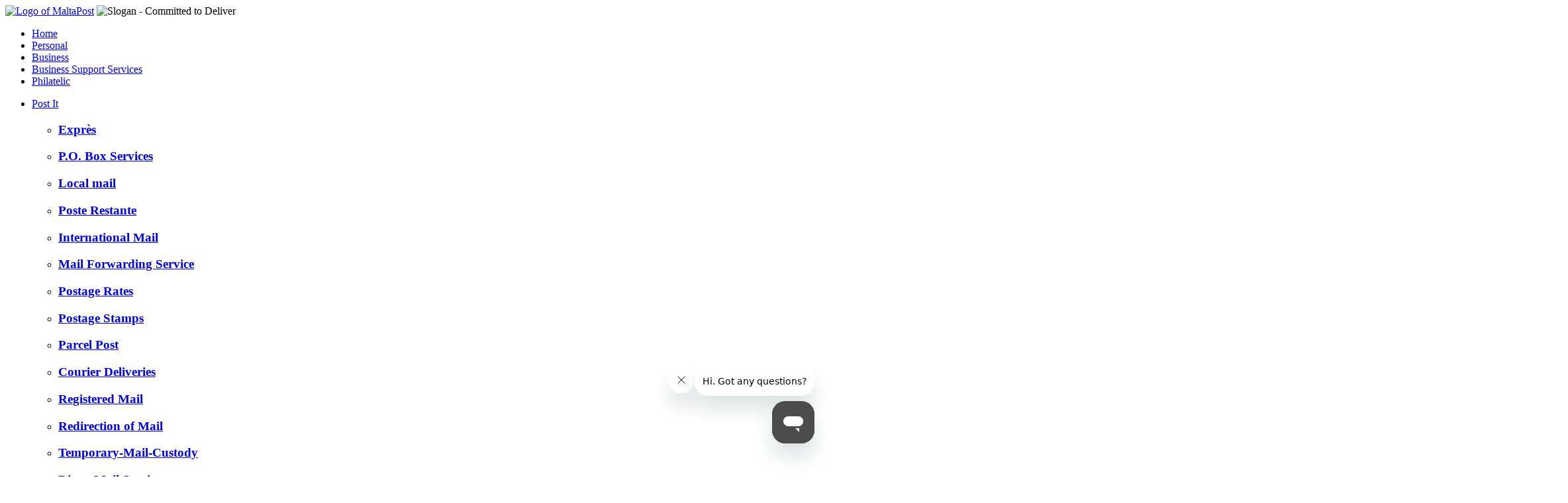

--- FILE ---
content_type: text/html; charset=utf-8
request_url: https://www.maltapost.com/corc1licencedriver
body_size: 11023
content:

<!DOCTYPE html PUBLIC "-//W3C//DTD XHTML 1.0 Transitional//EN" "http://www.w3.org/TR/xhtml1/DTD/xhtml1-transitional.dtd">
<html xmlns="http://www.w3.org/1999/xhtml">
<head><title>MaltaPost p.l.c. - Vacancies > Truck Driver</title>
<meta name="description" content="" /> 
<meta name="keywords" content="" />
<meta name="revisit-after" content="15 days" />
<meta name="robots" content="index, follow" />

<link rel="shortcut icon" href="../imgs/icon-maltapost.ico" />
<meta http-equiv="X-UA-Compatible" content="IE=edge" />
<script src="js/jquery-1.5.1.min.js" type="text/javascript" ></script>
<script src="js/common_func.js" type="text/javascript"></script>
<script type="text/javascript">
	$(function() {
		$(".bottomNav ul li").mouseenter(function() {
			$(this).find("ul.subMenu").css("display", "block");
		});
		$(".bottomNav ul li").mouseleave(function() {
			$(this).find("ul.subMenu").css("display", "none");			
		});
	});
</script>
<script type='text/javascript'>
function calcHeight()
{
    var the_height = 750;
    //var the_height = document.getElementById('the_iframe').contentWindow.document.body.scrollHeight;
    document.getElementById('the_iframe').height=the_height;
}
</script>


<script>
  (function(i,s,o,g,r,a,m){i['GoogleAnalyticsObject']=r;i[r]=i[r]||function(){
  (i[r].q=i[r].q||[]).push(arguments)},i[r].l=1*new Date();a=s.createElement(o),
  m=s.getElementsByTagName(o)[0];a.async=1;a.src=g;m.parentNode.insertBefore(a,m)
  })(window,document,'script','https://www.google-analytics.com/analytics.js','ga');

  ga('create', 'UA-61674570-1', 'auto');
  ga('send', 'pageview');

</script>
     <!-- Start of maltapost Zendesk Widget script -->
<script id="ze-snippet" src="https://static.zdassets.com/ekr/snippet.js?key=665cb652-09f8-402a-810c-b89632dc1fb2"> </script>
<!-- End of maltapost Zendesk Widget script -->

<link href="css/innerStylelayout.css" rel="stylesheet" media="screen, projection" type="text/css" /><link href="css/innerStyleprint.css" rel="stylesheet" media="print" type="text/css" /><title>

</title></head>
<body>
    <form name="aspnetForm" method="post" action="./corc1licencedriver" onsubmit="javascript:return WebForm_OnSubmit();" id="aspnetForm">
<div>
<input type="hidden" name="__EVENTTARGET" id="__EVENTTARGET" value="" />
<input type="hidden" name="__EVENTARGUMENT" id="__EVENTARGUMENT" value="" />
<input type="hidden" name="__VIEWSTATE" id="__VIEWSTATE" value="/[base64]/[base64]/bD0xFlRlbXBvcmFyeS1NYWlsLUN1c3RvZHlkAg0PZBYCZg8VAgQ/bD0xFERpcmVjdCBNYWlsIFNlcnZpY2VzZAIBDxYCHwICBRYKZg9kFgJmDxUCFGxvY2FsbW9uZXlvcmRlcnM/bD0xE0xvY2FsIE1vbmV5IE9yZGVycyBkAgEPZBYCZg8VAhBiaWxsLXBheW1lbnQ/[base64]/[base64]/[base64]/bD0xEEN1c3RvbWVyIHNlcnZpY2VkAgQPZBYCZg8VAg9sYXRlc3QtbmV3cz9sPTEMTGF0ZXN0IG5ld3MgZAIGD2QWAmYPFQIMYWJvdXQtdXM/bD0xCUFib3V0IHVzIGQCCA9kFgJmDxUCFmludmVzdG9yLXJlbGF0aW9ucz9sPTESSW52ZXN0b3IgUmVsYXRpb25zZAIKD2QWAmYPFQIiaHR0cDovL3d3dy5tYWx0YXBvc3QuY29tL3ZhY2FuY2llcwlWYWNhbmNpZXNkAgwPZBYCZg8VAhBwb3N0b2ZmaWNlczE/bD0xDFBvc3QgT2ZmaWNlc2QCDg9kFgJmDxUCC3NpdGVtYXA/bD0xB1NpdGVtYXBkAgIPFgIfAgICFgRmD2QWAmYPFQIUdGVybXMtY29uZGl0aW9ucz9sPTEVVGVybXMgYW5kIGNvbmRpdGlvbnMgZAICD2QWAmYPFQIPcHJpdi1wb2xpY3k/bD0xD1ByaXZhY3kgcG9saWN5IGQYAQUeX19Db250cm9sc1JlcXVpcmVQb3N0QmFja0tleV9fFgEFHWN0bDAwJEhlYWRlciRTZWFyY2gkYnRuc2VhcmNoAsL3tfahSQyhf1Jrv+47iIYT1ddwv7+ai562ga7ekRU=" />
</div>

<script type="text/javascript">
//<![CDATA[
var theForm = document.forms['aspnetForm'];
if (!theForm) {
    theForm = document.aspnetForm;
}
function __doPostBack(eventTarget, eventArgument) {
    if (!theForm.onsubmit || (theForm.onsubmit() != false)) {
        theForm.__EVENTTARGET.value = eventTarget;
        theForm.__EVENTARGUMENT.value = eventArgument;
        theForm.submit();
    }
}
//]]>
</script>


<script src="/WebResource.axd?d=IYT1Y231w2VHPSwUGvxUdYalxMdD8ulMWatlzxUI-VgAtJXCbQHZ2kaf6X9allCHnwfM5NBMvtI_8WaDej955LRiOgGBeHQhGfh3TKzw2Hw1&amp;t=638628296640000000" type="text/javascript"></script>


<script src="/WebResource.axd?d=cLNjVISrDMsrC0OdL7IMxcBEO7O1R0uyFMCl6Je4DfA04L4nmbats9VnMJIkmUXqDfgWOZqmTLHLBHUmpUZSkVwqiATN4RA2uP5RvpvYPgA1&amp;t=638628296640000000" type="text/javascript"></script>
<script type="text/javascript">
//<![CDATA[
function WebForm_OnSubmit() {
if (typeof(ValidatorOnSubmit) == "function" && ValidatorOnSubmit() == false) return false;
return true;
}
//]]>
</script>

<div>

	<input type="hidden" name="__VIEWSTATEGENERATOR" id="__VIEWSTATEGENERATOR" value="3989C74E" />
</div>
        <div id="siteHolder">
            
<div id="headerHolder">
            <div class="logo">
                <a href="home">
                    <img src="imgs/subpage-header-logo.png" alt="Logo of MaltaPost" title="MaltaPost"
                        class="png" /></a>
                <img src="imgs/subpage-header-slogan.png" alt="Slogan - Committed to Deliver" title="Committed to Deliver"
                    class="png" />
            </div>
            <div class="navigationHolder">
                <div class="topNav">
                    <ul>
                        <li><a href="home" class="home">Home</a></li>
                        <li><a href="personal" class="personal"><span>Personal</span></a></li>
                        <li><a href="business" class="commercial"><span>Business</span></a></li>
                        <li><a href="business-support" class="corporate"><span>Business Support Services</span></a></li>
                        <li><a href="https://www.maltaphilately.com/" class="philatelic"><span>Philatelic</span></a></li>    
                </ul>
            </div>
            <div class="bottomNav">
                    <ul>
                        <li><a href="#" class="postit">Post It</a>
                            <ul class="subMenu">
                                                                
                                
            
                    <li><h3><a href="expres?l=1">
                        Exprès</a></h3></li>
                
                    <li><h3><a href="pobox?l=1">
                        P.O. Box Services</a></h3></li>
                
                    <li><h3><a href="local-mail?l=1">
                        Local mail </a></h3></li>
                
                    <li><h3><a href="posterestante?l=1">
                        Poste Restante</a></h3></li>
                
                    <li><h3><a href="https://www.maltapost.com/international">
                        International Mail</a></h3></li>
                
                    <li><h3><a href="http://sendon.maltapost.com/">
                        Mail Forwarding Service</a></h3></li>
                
                    <li><h3><a href="postagerates?l=1">
                        Postage Rates</a></h3></li>
                
                    <li><h3><a href="postage-stamps2?l=1">
                        Postage Stamps</a></h3></li>
                
                    <li><h3><a href="parcel-post?l=1">
                        Parcel Post </a></h3></li>
                
                    <li><h3><a href="courier?l=1">
                        Courier Deliveries </a></h3></li>
                
                    <li><h3><a href="registered-mail?l=1">
                        Registered Mail </a></h3></li>
                
                    <li><h3><a href="redirection-of-mail?l=1">
                        Redirection of Mail</a></h3></li>
                
                    <li><h3><a href="temporarymail-custody2?l=1">
                        Temporary-Mail-Custody</a></h3></li>
                
                    <li><h3><a href="?l=1">
                        Direct Mail Services</a></h3></li>
                
                </ul>
              </li>
              <li><a href="#" class="payit">Pay It</a>
                <ul class="subMenu">
                    
                    <li>
						<h3>
							<a href="localmoneyorders?l=1">
                        	Local Money Orders </a></h3>
					</li>
                
                    <li>
						<h3>
							<a href="bill-payment?l=1">
                        	Bill payment</a></h3>
					</li>
                
                    <li>
						<h3>
							<a href="western-union-money-transfers?l=1">
                        	Western Union Money Transfers </a></h3>
					</li>
                
                    <li>
						<h3>
							<a href="centralbankofmaltacheques?l=1">
                        	Central Bank of Malta Cheques Encashment </a></h3>
					</li>
                
                    <li>
						<h3>
							<a href="incometaxdues?l=1">
                        	Payment of Income Tax Dues</a></h3>
					</li>
                
                    </ul>
                        </li>
                     <li><a href="#" class="buyit">Buy It</a>
                            <ul class="subMenu">
                                 
                    <li><h3><a href="https://www.maltaphilately.com/en/issues/issue/i20004?returnurl=%2f">
                        Postage stamps </a></h3></li>
                
                    <li><h3><a href="philatelic-items?l=1">
                        Philatelic Items </a></h3></li>
                
                    <li><h3><a href="https://www.maltapost.com/personalised-stamps">
                        Personalised Stamps </a></h3></li>
                
                    <li><h3><a href="gift-vouchers?l=1">
                        One4all Gift Vouchers </a></h3></li>
                
                    <li><h3><a href="telephone-mobile-cards?l=1">
                        Telephone and Mobile cards </a></h3></li>
                
                    <li><h3><a href="stationery?l=1">
                        Stationery</a></h3></li>
                
                    <li><h3><a href="https://www.maltapost.com/printandcopy">
                        Photocopy Bureau Services</a></h3></li>
                
                            </ul>
                        </li>
                    </ul>
                    
                   
                    <!--end of bottomNav-->
                </div>
                <!--end of navigationHolder-->
                <div class="banner">
				    <img src="file.aspx?f=72905" border="0" height="250" width="730" alt="WE ARE RECRUITING">    
                    
<div class="search">
    <div id="ctl00_Header_Search_pnlSearch" onkeypress="javascript:return WebForm_FireDefaultButton(event, &#39;ctl00_Header_Search_btnsearch&#39;)">
	
        <div id="ctl00_Header_Search_ValidationSummary" style="color:Red;display:none;">

	</div>
        <input name="ctl00$Header$Search$txtSearch" type="text" maxlength="100" id="ctl00_Header_Search_txtSearch" title="Search" value="Search Site" onfocus="if(this.value==&#39;Search Site&#39;) {this.value=&#39;&#39;}" onblur="if(this.value==&#39;&#39;) {this.value=&#39;Search Site&#39;}" />
        <span id="ctl00_Header_Search_csvSearchRequired" style="color:Red;display:none;">*</span>
        <span id="ctl00_Header_Search_csvSearchLength" MaximumLength="100" style="color:Red;display:none;">*</span>
        <span id="ctl00_Header_Search_csvSearchCharacters" style="color:Red;display:none;">*</span>
        <input type="image" name="ctl00$Header$Search$btnsearch" id="ctl00_Header_Search_btnsearch" title="Search" class="searchButton" src="imgs/search-go-button.gif" alt="Search" onclick="javascript:WebForm_DoPostBackWithOptions(new WebForm_PostBackOptions(&quot;ctl00$Header$Search$btnsearch&quot;, &quot;&quot;, true, &quot;Search&quot;, &quot;&quot;, false, false))" style="height:28px;width:30px;border-width:0px;" />
    
</div>
</div>
                
                   <!-- <div class="search">
                        <input name="" type="text" value="Enter search keywords" />
                        <input name="" type="image" src="imgs/search-go-button.gif" class="searchButton"
                            alt="Go Button" title="Go" />
                    </div> -->
                </div>
            </div>
            <!-- end of headerHolder-->
        </div>
<input type="hidden" name="ctl00$Header$hdBreadcrumbs" id="ctl00_Header_hdBreadcrumbs" value="Home,Vacancies,Truck Driver," />

            <div id="contentHolder">
                
<div id="submenuHolder">
    <div class="subTop">
        <h1>
            </h1>
    </div>
    <ul>
        
    </ul>
    <div class="subBottom">
        &nbsp;</div>
    <!--end of submenuHolder-->
</div>

                <div id="middleHolder">
                    <h1>
                        Truck Driver</h1>
                    
  
     
    <p style="text-align: justify;">We are looking for truck drivers in possession of a <strong>C or a C1 driving License</strong> issued by Transport Malta or issued in an EU or Schengen zone country state.</p>
<p style="text-align: justify;">Candidates should:</p>
<ul type="disc">
<li class="MsoNormal" style="text-align: justify;"><span lang="EN-GB">hold a Category C or a category C1 driving licence issued by Transport Malta or issued in an EU or a Schengen Zone country state;</span></li>
<li class="MsoNormal" style="text-align: justify;"><span lang="EN-GB">have proven experience in driving a truck;</span></li>
<li class="MsoNormal" style="text-align: justify;"><span lang="EN-GB">be 23 years of age or older;</span></li>
<li class="MsoNormal" style="text-align: justify;"><span lang="EN-GB">be literate and able to communicate effectively;</span></li>
<li class="MsoNormal" style="text-align: justify;"><span lang="EN-GB">hold a clean police conduct certificate;</span></li>
<li class="MsoNormal" style="text-align: justify;"><span lang="EN-GB">be physically fit and able to carry/move weighty/bulky material.</span></li>
</ul>
<p style="text-align: justify;">&nbsp;</p>
<p><span lang="EN-GB"> </span></p>
<div style="text-align: justify;">Those interested should send apply on&nbsp;<a title="mailto:recruitment@maltapost.com" href="mailto:recruitment@maltapost.com">recruitment@maltapost.com</a>&nbsp;including a detailed CV.</div>
<p style="text-align: justify;">&nbsp;</p>
<p>&nbsp;</p>


                    <!--end of middleHolder-->
                </div>
                <div id="rightHolder">
                    
<div class="quickLinks">
                    <div class="quickTop">
                        <h3>
                            Quicklinks</h3>
                    </div>
                    <ul>
                        
                        
                <li><span class="topLi"></span><a href="insurance">
                    Insurance</a>
                    <input type="hidden" name="ctl00$QuickLinks$rptQuickLinksMenu$ctl00$hdParent" id="ctl00_QuickLinks_rptQuickLinksMenu_ctl00_hdParent" value="0" />
                    <span class="bottomLi"></span></li>
            
                <li><span class="topLi"></span><a href="https://www.maltapost.com/postagestamps">
                    Buy your stamps online</a>
                    <input type="hidden" name="ctl00$QuickLinks$rptQuickLinksMenu$ctl01$hdParent" id="ctl00_QuickLinks_rptQuickLinksMenu_ctl01_hdParent" value="0" />
                    <span class="bottomLi"></span></li>
            
                <li><span class="topLi"></span><a href="prohibiteditems1">
                    Prohibited Items</a>
                    <input type="hidden" name="ctl00$QuickLinks$rptQuickLinksMenu$ctl02$hdParent" id="ctl00_QuickLinks_rptQuickLinksMenu_ctl02_hdParent" value="0" />
                    <span class="bottomLi"></span></li>
            
                <li><span class="topLi"></span><a href="tutorial-online-declaration">
                    Tutorial Online Declaration</a>
                    <input type="hidden" name="ctl00$QuickLinks$rptQuickLinksMenu$ctl03$hdParent" id="ctl00_QuickLinks_rptQuickLinksMenu_ctl03_hdParent" value="0" />
                    <span class="bottomLi"></span></li>
            
                <li><span class="topLi"></span><a href="https://www.maltapost.com/brexit">
                    Brexit Updates</a>
                    <input type="hidden" name="ctl00$QuickLinks$rptQuickLinksMenu$ctl04$hdParent" id="ctl00_QuickLinks_rptQuickLinksMenu_ctl04_hdParent" value="0" />
                    <span class="bottomLi"></span></li>
            
                <li><span class="topLi"></span><a href="https://www.maltapost.com/sendyouritem/">
                    Send International Mail</a>
                    <input type="hidden" name="ctl00$QuickLinks$rptQuickLinksMenu$ctl05$hdParent" id="ctl00_QuickLinks_rptQuickLinksMenu_ctl05_hdParent" value="0" />
                    <span class="bottomLi"></span></li>
            
                <li><span class="topLi"></span><a href="http://www.maltapost.com/tracking">
                    Track Your Item</a>
                    <input type="hidden" name="ctl00$QuickLinks$rptQuickLinksMenu$ctl06$hdParent" id="ctl00_QuickLinks_rptQuickLinksMenu_ctl06_hdParent" value="0" />
                    <span class="bottomLi"></span></li>
            
                <li><span class="topLi"></span><a href="https://www.maltapost.com/easipik">
                    Easipik Parcel Lockers</a>
                    <input type="hidden" name="ctl00$QuickLinks$rptQuickLinksMenu$ctl07$hdParent" id="ctl00_QuickLinks_rptQuickLinksMenu_ctl07_hdParent" value="0" />
                    <span class="bottomLi"></span></li>
            
                <li><span class="topLi"></span><a href="http://www.maltapost.com/search-letter-box-outlets?l=1">
                    Find Closest Post Offices or Letterbox</a>
                    <input type="hidden" name="ctl00$QuickLinks$rptQuickLinksMenu$ctl08$hdParent" id="ctl00_QuickLinks_rptQuickLinksMenu_ctl08_hdParent" value="0" />
                    <span class="bottomLi"></span></li>
            
                <li><span class="topLi"></span><a href="https://www.maltapost.com/delivery/missed-delivery">
                    Missed a Delivery?</a>
                    <input type="hidden" name="ctl00$QuickLinks$rptQuickLinksMenu$ctl09$hdParent" id="ctl00_QuickLinks_rptQuickLinksMenu_ctl09_hdParent" value="0" />
                    <span class="bottomLi"></span></li>
            
                <li><span class="topLi"></span><a href="https://www.maltapost.com/sendon">
                    SendOn</a>
                    <input type="hidden" name="ctl00$QuickLinks$rptQuickLinksMenu$ctl10$hdParent" id="ctl00_QuickLinks_rptQuickLinksMenu_ctl10_hdParent" value="0" />
                    <span class="bottomLi"></span></li>
            
                <li><span class="topLi"></span><a href="courierform?l=1">
                    Book a Local Courier</a>
                    <input type="hidden" name="ctl00$QuickLinks$rptQuickLinksMenu$ctl11$hdParent" id="ctl00_QuickLinks_rptQuickLinksMenu_ctl11_hdParent" value="0" />
                    <span class="bottomLi"></span></li>
            
                <li><span class="topLi"></span><a href="book-a-foreign-express-courier?l=1">
                    Book a Foreign Express Courier</a>
                    <input type="hidden" name="ctl00$QuickLinks$rptQuickLinksMenu$ctl12$hdParent" id="ctl00_QuickLinks_rptQuickLinksMenu_ctl12_hdParent" value="0" />
                    <span class="bottomLi"></span></li>
            
                <li><span class="topLi"></span><a href="https://www.maltapost.com/postagerates?l=1">
                    Postage Rate Calculator</a>
                    <input type="hidden" name="ctl00$QuickLinks$rptQuickLinksMenu$ctl13$hdParent" id="ctl00_QuickLinks_rptQuickLinksMenu_ctl13_hdParent" value="0" />
                    <span class="bottomLi"></span></li>
            
                <li><span class="topLi"></span><a href="https://www.maltapost.com/postcode">
                    Postcode Finder </a>
                    <input type="hidden" name="ctl00$QuickLinks$rptQuickLinksMenu$ctl14$hdParent" id="ctl00_QuickLinks_rptQuickLinksMenu_ctl14_hdParent" value="0" />
                    <span class="bottomLi"></span></li>
            
                <li><span class="topLi"></span><a href="faqs?l=1">
                    Frequently Asked Questions</a>
                    <input type="hidden" name="ctl00$QuickLinks$rptQuickLinksMenu$ctl15$hdParent" id="ctl00_QuickLinks_rptQuickLinksMenu_ctl15_hdParent" value="0" />
                    <span class="bottomLi"></span></li>
            
                <li><span class="topLi"></span><a href="https://www.maltapost.com/customs">
                    Customs</a>
                    <input type="hidden" name="ctl00$QuickLinks$rptQuickLinksMenu$ctl16$hdParent" id="ctl00_QuickLinks_rptQuickLinksMenu_ctl16_hdParent" value="0" />
                    <span class="bottomLi"></span></li>
            
                <li><span class="topLi"></span><a href="https://www.maltapost.com/eseller">
                    eSeller</a>
                    <input type="hidden" name="ctl00$QuickLinks$rptQuickLinksMenu$ctl17$hdParent" id="ctl00_QuickLinks_rptQuickLinksMenu_ctl17_hdParent" value="0" />
                    <span class="bottomLi"></span></li>
            
                    </ul>
                    <div class="quickBottom">
                        &nbsp;</div>
                    <!--/end of quickLinks-->
                </div>
                    
<div class="news">
                    <h3>
                        Latest News</h3>
                        
                    <div class="summary">
                        <img src="file.aspx?f=73107" alt="Temporary Closure of B'Kara SPO" title="Temporary Closure of B'Kara SPO" />
                        <h4>
                            Temporary Closure of B'Kara SPO</h4>
                        <h5>
                            22/01/2026</h5>
                        <p>
                            ....
                        </p>
                        <a href="news-details?id=6523">
                            <img src="imgs/rightsSection-news-readmore.gif" class="readmore" alt="Button - Read More"
                                title="Read More" /></a>
                        <!--/end of summary-->
                    </div>
                    <!--/end of news-->
                    
                </div>
                    <!--/end of rightHolder-->
                </div>
                <!--/end of contentHolder-->
            </div>
            <!--end of siteHolder-->
        </div>



        
<div id="footer">
    <div class="footerContainer">
        <ul>
         
            <li><a href="faqs?name=Truck Driver">Contact Us</a></li>
		 <li>
			<img id="ctl00_Footer_imgSeparator" title="Footer Bullet" src="imgs/footer-bullet.gif" alt="Footer Bullet" style="border-width:0px;" />
		</li>
            
                    <li><a href="presspack?l=1">
                        Press Pack</a></li>
                
                    <li>
                        <img id="ctl00_Footer_rptFooter_ctl01_imgSeparator" title="Footer Bullet" src="imgs/footer-bullet.gif" alt="Footer Bullet" style="border-width:0px;" />
                    </li>
                
                    <li><a href="customers-service?l=1">
                        Customer service</a></li>
                
                    <li>
                        <img id="ctl00_Footer_rptFooter_ctl03_imgSeparator" title="Footer Bullet" src="imgs/footer-bullet.gif" alt="Footer Bullet" style="border-width:0px;" />
                    </li>
                
                    <li><a href="latest-news?l=1">
                        Latest news </a></li>
                
                    <li>
                        <img id="ctl00_Footer_rptFooter_ctl05_imgSeparator" title="Footer Bullet" src="imgs/footer-bullet.gif" alt="Footer Bullet" style="border-width:0px;" />
                    </li>
                
                    <li><a href="about-us?l=1">
                        About us </a></li>
                
                    <li>
                        <img id="ctl00_Footer_rptFooter_ctl07_imgSeparator" title="Footer Bullet" src="imgs/footer-bullet.gif" alt="Footer Bullet" style="border-width:0px;" />
                    </li>
                
                    <li><a href="investor-relations?l=1">
                        Investor Relations</a></li>
                
                    <li>
                        <img id="ctl00_Footer_rptFooter_ctl09_imgSeparator" title="Footer Bullet" src="imgs/footer-bullet.gif" alt="Footer Bullet" style="border-width:0px;" />
                    </li>
                
                    <li><a href="http://www.maltapost.com/vacancies">
                        Vacancies</a></li>
                
                    <li>
                        <img id="ctl00_Footer_rptFooter_ctl11_imgSeparator" title="Footer Bullet" src="imgs/footer-bullet.gif" alt="Footer Bullet" style="border-width:0px;" />
                    </li>
                
                    <li><a href="postoffices1?l=1">
                        Post Offices</a></li>
                
                    <li>
                        <img id="ctl00_Footer_rptFooter_ctl13_imgSeparator" title="Footer Bullet" src="imgs/footer-bullet.gif" alt="Footer Bullet" style="border-width:0px;" />
                    </li>
                
                    <li><a href="sitemap?l=1">
                        Sitemap</a></li>
                
        </ul>
        <!--end of footerContainer-->
    </div>
    <div class="footerContainerBottom">
        <img src="imgs/footer-logo.gif" alt="Logo of MaltaPost" title="MaltaPost" />
        <ul>
            <li>&copy; 2026 MaltaPost | All rights reserved.  MaltaPost p.l.c. 305, Triq Ħal Qormi, Il-Marsa, MTP 1001</li>            
        </ul>
        <ul class="footerBottom">
            
                    <li><a href="terms-conditions?l=1">
                        Terms and conditions </a></li>
                
                    <li>
                        <img id="ctl00_Footer_rptFooterBottom_ctl01_imgSeparator" title="Footer Bullet" src="imgs/footer-bullet.gif" alt="Footer Bullet" style="border-width:0px;" />
                    </li>
                
                    <li><a href="priv-policy?l=1">
                        Privacy policy </a></li>
                
            <li><img src="imgs/footer-bullet.gif" alt="Footer Bullet" title="Bullet" /></li>
            <li>Designed and developed by <a href="http://deloittedigital.com.mt/" target="_blank">Deloitte Digital</a></li>
        </ul>
        <!--end of footerContainerBottom-->
    </div>
    <!--end of footer-->
</div>

    
<script type="text/javascript">
//<![CDATA[
var Page_ValidationSummaries =  new Array(document.getElementById("ctl00_Header_Search_ValidationSummary"));
var Page_Validators =  new Array(document.getElementById("ctl00_Header_Search_csvSearchRequired"), document.getElementById("ctl00_Header_Search_csvSearchLength"), document.getElementById("ctl00_Header_Search_csvSearchCharacters"));
//]]>
</script>

<script type="text/javascript">
//<![CDATA[
var ctl00_Header_Search_ValidationSummary = document.all ? document.all["ctl00_Header_Search_ValidationSummary"] : document.getElementById("ctl00_Header_Search_ValidationSummary");
ctl00_Header_Search_ValidationSummary.showmessagebox = "True";
ctl00_Header_Search_ValidationSummary.showsummary = "False";
ctl00_Header_Search_ValidationSummary.validationGroup = "Search";
var ctl00_Header_Search_csvSearchRequired = document.all ? document.all["ctl00_Header_Search_csvSearchRequired"] : document.getElementById("ctl00_Header_Search_csvSearchRequired");
ctl00_Header_Search_csvSearchRequired.controltovalidate = "ctl00_Header_Search_txtSearch";
ctl00_Header_Search_csvSearchRequired.errormessage = "Search field is a required field";
ctl00_Header_Search_csvSearchRequired.display = "Dynamic";
ctl00_Header_Search_csvSearchRequired.validationGroup = "Search";
ctl00_Header_Search_csvSearchRequired.evaluationfunction = "CustomValidatorEvaluateIsValid";
ctl00_Header_Search_csvSearchRequired.clientvalidationfunction = "ClientValidate";
ctl00_Header_Search_csvSearchRequired.validateemptytext = "true";
var ctl00_Header_Search_csvSearchLength = document.all ? document.all["ctl00_Header_Search_csvSearchLength"] : document.getElementById("ctl00_Header_Search_csvSearchLength");
ctl00_Header_Search_csvSearchLength.controltovalidate = "ctl00_Header_Search_txtSearch";
ctl00_Header_Search_csvSearchLength.errormessage = "Search field cannot exceed 100 characters";
ctl00_Header_Search_csvSearchLength.display = "Dynamic";
ctl00_Header_Search_csvSearchLength.validationGroup = "Search";
ctl00_Header_Search_csvSearchLength.evaluationfunction = "CustomValidatorEvaluateIsValid";
ctl00_Header_Search_csvSearchLength.clientvalidationfunction = "CheckLength";
var ctl00_Header_Search_csvSearchCharacters = document.all ? document.all["ctl00_Header_Search_csvSearchCharacters"] : document.getElementById("ctl00_Header_Search_csvSearchCharacters");
ctl00_Header_Search_csvSearchCharacters.controltovalidate = "ctl00_Header_Search_txtSearch";
ctl00_Header_Search_csvSearchCharacters.errormessage = "Search field cannot contain special characters";
ctl00_Header_Search_csvSearchCharacters.display = "Dynamic";
ctl00_Header_Search_csvSearchCharacters.validationGroup = "Search";
ctl00_Header_Search_csvSearchCharacters.evaluationfunction = "CustomValidatorEvaluateIsValid";
ctl00_Header_Search_csvSearchCharacters.clientvalidationfunction = "CheckContent";
//]]>
</script>


<script type="text/javascript">
//<![CDATA[

var Page_ValidationActive = false;
if (typeof(ValidatorOnLoad) == "function") {
    ValidatorOnLoad();
}

function ValidatorOnSubmit() {
    if (Page_ValidationActive) {
        return ValidatorCommonOnSubmit();
    }
    else {
        return true;
    }
}
        //]]>
</script>
</form>
</body>
</html>
